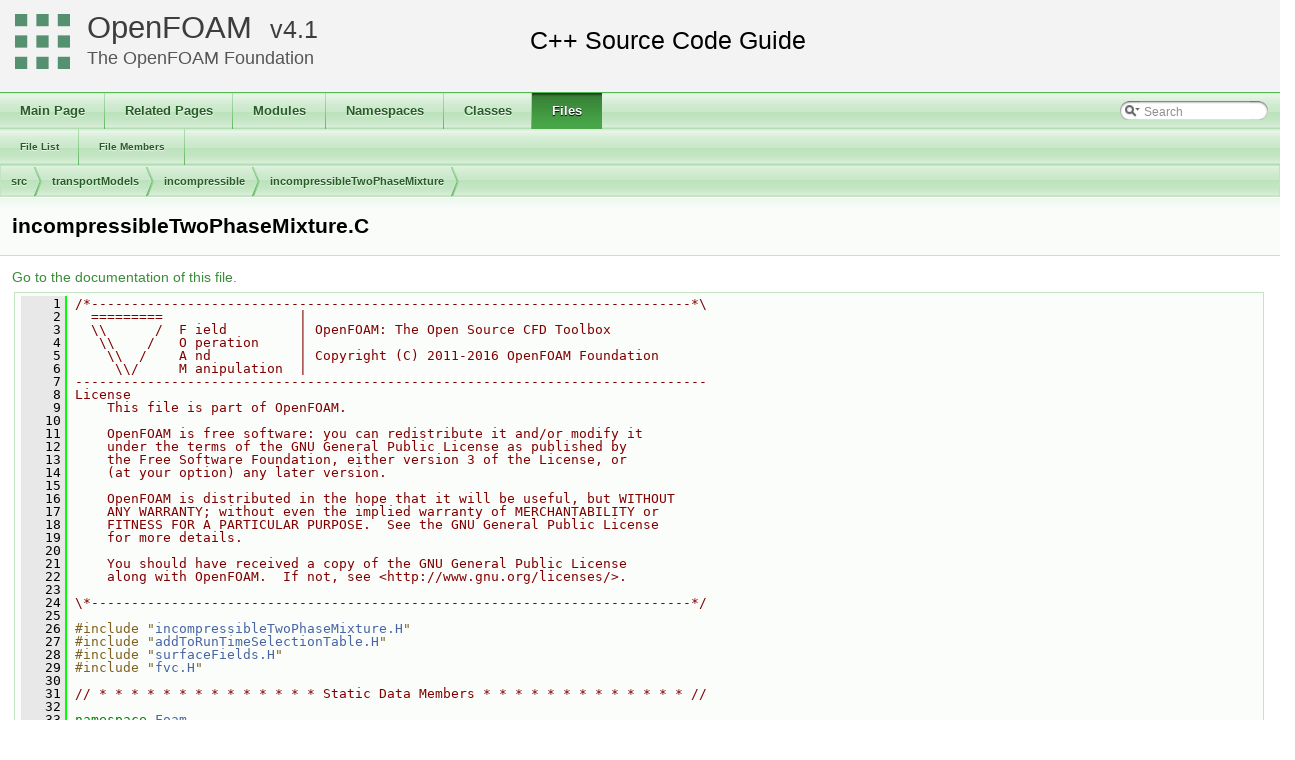

--- FILE ---
content_type: text/html
request_url: https://cpp.openfoam.org/v4/incompressibleTwoPhaseMixture_8C_source.html
body_size: 50334
content:
<!-- HTML header for doxygen 1.8.11-->
<!DOCTYPE html PUBLIC "-//W3C//DTD XHTML 1.0 Transitional//EN" "http://www.w3.org/TR/xhtml1/DTD/xhtml1-transitional.dtd">
<html xmlns="http://www.w3.org/1999/xhtml">
<head>
<meta http-equiv="Content-Type" content="text/xhtml;charset=UTF-8"/>
<meta http-equiv="X-UA-Compatible" content="IE=9"/>
<meta name="generator" content="Doxygen 1.8.11"/>
<title>OpenFOAM: src/transportModels/incompressible/incompressibleTwoPhaseMixture/incompressibleTwoPhaseMixture.C Source File</title>
<link href="tabs.css" rel="stylesheet" type="text/css"/>
<script type="text/javascript" src="jquery.js"></script>
<script type="text/javascript" src="dynsections.js"></script>
<link href="search/search.css" rel="stylesheet" type="text/css"/>
<script type="text/javascript" src="search/searchdata.js"></script>
<script type="text/javascript" src="search/search.js"></script>
<script type="text/javascript">
  $(document).ready(function() { init_search(); });
</script>
<link href="doxygen.css" rel="stylesheet" type="text/css" />
<link href="customdoxygen.css" rel="stylesheet" type="text/css"/>
</head>
<body>
<div id="top"><!-- do not remove this div, it is closed by doxygen! -->
<div id="titlearea">
<table cellspacing="0" cellpadding="0">
 <tbody>
 <tr style="height: 56px;">
  <td id="projectlogo"><img alt="Logo" src="CFDFoundation55x55.png"/></td>
  <td id="projectalign" style="padding-left: 0.5em;">
   <div id="projectname"><a href="http://openfoam.org">OpenFOAM</a>
   &#160;<span id="projectnumber"><a href="http://openfoam.org/version/4-0">4.1</a></span>
   </div>
   <div id="projectbrief"><a href="http://openfoam.org/dev">The OpenFOAM Foundation</a></div>
  </td>
 </tr>
 </tbody>
</table>
</div>
<!-- end header part -->
<!-- Generated by Doxygen 1.8.11 -->
<script type="text/javascript">
var searchBox = new SearchBox("searchBox", "search",false,'Search');
</script>
  <div id="navrow1" class="tabs">
    <ul class="tablist">
      <li><a href="index.html"><span>Main&#160;Page</span></a></li>
      <li><a href="pages.html"><span>Related&#160;Pages</span></a></li>
      <li><a href="modules.html"><span>Modules</span></a></li>
      <li><a href="namespaces.html"><span>Namespaces</span></a></li>
      <li><a href="annotated.html"><span>Classes</span></a></li>
      <li class="current"><a href="files.html"><span>Files</span></a></li>
      <li>
        <div id="MSearchBox" class="MSearchBoxInactive">
        <span class="left">
          <img id="MSearchSelect" src="search/mag_sel.png"
               onmouseover="return searchBox.OnSearchSelectShow()"
               onmouseout="return searchBox.OnSearchSelectHide()"
               alt=""/>
          <input type="text" id="MSearchField" value="Search" accesskey="S"
               onfocus="searchBox.OnSearchFieldFocus(true)" 
               onblur="searchBox.OnSearchFieldFocus(false)" 
               onkeyup="searchBox.OnSearchFieldChange(event)"/>
          </span><span class="right">
            <a id="MSearchClose" href="javascript:searchBox.CloseResultsWindow()"><img id="MSearchCloseImg" border="0" src="search/close.png" alt=""/></a>
          </span>
        </div>
      </li>
    </ul>
  </div>
  <div id="navrow2" class="tabs2">
    <ul class="tablist">
      <li><a href="files.html"><span>File&#160;List</span></a></li>
      <li><a href="globals.html"><span>File&#160;Members</span></a></li>
    </ul>
  </div>
<!-- window showing the filter options -->
<div id="MSearchSelectWindow"
     onmouseover="return searchBox.OnSearchSelectShow()"
     onmouseout="return searchBox.OnSearchSelectHide()"
     onkeydown="return searchBox.OnSearchSelectKey(event)">
</div>

<!-- iframe showing the search results (closed by default) -->
<div id="MSearchResultsWindow">
<iframe src="javascript:void(0)" frameborder="0" 
        name="MSearchResults" id="MSearchResults">
</iframe>
</div>

<div id="nav-path" class="navpath">
  <ul>
<li class="navelem"><a class="el" href="dir_68267d1309a1af8e8297ef4c3efbcdba.html">src</a></li><li class="navelem"><a class="el" href="dir_9415e59289a6feeb24164dafa70a594f.html">transportModels</a></li><li class="navelem"><a class="el" href="dir_ba81af78f54c1241449acf985c81e6d8.html">incompressible</a></li><li class="navelem"><a class="el" href="dir_7b850e59ff85632cd056b167bf6b51db.html">incompressibleTwoPhaseMixture</a></li>  </ul>
</div>
</div><!-- top -->
<div class="header">
  <div class="headertitle">
<div class="title">incompressibleTwoPhaseMixture.C</div>  </div>
</div><!--header-->
<div class="contents">
<a href="incompressibleTwoPhaseMixture_8C.html">Go to the documentation of this file.</a><div class="fragment"><div class="line"><a name="l00001"></a><span class="lineno">    1</span>&#160;<span class="comment">/*---------------------------------------------------------------------------*\</span></div><div class="line"><a name="l00002"></a><span class="lineno">    2</span>&#160;<span class="comment">  =========                 |</span></div><div class="line"><a name="l00003"></a><span class="lineno">    3</span>&#160;<span class="comment">  \\      /  F ield         | OpenFOAM: The Open Source CFD Toolbox</span></div><div class="line"><a name="l00004"></a><span class="lineno">    4</span>&#160;<span class="comment">   \\    /   O peration     |</span></div><div class="line"><a name="l00005"></a><span class="lineno">    5</span>&#160;<span class="comment">    \\  /    A nd           | Copyright (C) 2011-2016 OpenFOAM Foundation</span></div><div class="line"><a name="l00006"></a><span class="lineno">    6</span>&#160;<span class="comment">     \\/     M anipulation  |</span></div><div class="line"><a name="l00007"></a><span class="lineno">    7</span>&#160;<span class="comment">-------------------------------------------------------------------------------</span></div><div class="line"><a name="l00008"></a><span class="lineno">    8</span>&#160;<span class="comment">License</span></div><div class="line"><a name="l00009"></a><span class="lineno">    9</span>&#160;<span class="comment">    This file is part of OpenFOAM.</span></div><div class="line"><a name="l00010"></a><span class="lineno">   10</span>&#160;<span class="comment"></span></div><div class="line"><a name="l00011"></a><span class="lineno">   11</span>&#160;<span class="comment">    OpenFOAM is free software: you can redistribute it and/or modify it</span></div><div class="line"><a name="l00012"></a><span class="lineno">   12</span>&#160;<span class="comment">    under the terms of the GNU General Public License as published by</span></div><div class="line"><a name="l00013"></a><span class="lineno">   13</span>&#160;<span class="comment">    the Free Software Foundation, either version 3 of the License, or</span></div><div class="line"><a name="l00014"></a><span class="lineno">   14</span>&#160;<span class="comment">    (at your option) any later version.</span></div><div class="line"><a name="l00015"></a><span class="lineno">   15</span>&#160;<span class="comment"></span></div><div class="line"><a name="l00016"></a><span class="lineno">   16</span>&#160;<span class="comment">    OpenFOAM is distributed in the hope that it will be useful, but WITHOUT</span></div><div class="line"><a name="l00017"></a><span class="lineno">   17</span>&#160;<span class="comment">    ANY WARRANTY; without even the implied warranty of MERCHANTABILITY or</span></div><div class="line"><a name="l00018"></a><span class="lineno">   18</span>&#160;<span class="comment">    FITNESS FOR A PARTICULAR PURPOSE.  See the GNU General Public License</span></div><div class="line"><a name="l00019"></a><span class="lineno">   19</span>&#160;<span class="comment">    for more details.</span></div><div class="line"><a name="l00020"></a><span class="lineno">   20</span>&#160;<span class="comment"></span></div><div class="line"><a name="l00021"></a><span class="lineno">   21</span>&#160;<span class="comment">    You should have received a copy of the GNU General Public License</span></div><div class="line"><a name="l00022"></a><span class="lineno">   22</span>&#160;<span class="comment">    along with OpenFOAM.  If not, see &lt;http://www.gnu.org/licenses/&gt;.</span></div><div class="line"><a name="l00023"></a><span class="lineno">   23</span>&#160;<span class="comment"></span></div><div class="line"><a name="l00024"></a><span class="lineno">   24</span>&#160;<span class="comment">\*---------------------------------------------------------------------------*/</span></div><div class="line"><a name="l00025"></a><span class="lineno">   25</span>&#160;</div><div class="line"><a name="l00026"></a><span class="lineno">   26</span>&#160;<span class="preprocessor">#include &quot;<a class="code" href="incompressibleTwoPhaseMixture_8H.html">incompressibleTwoPhaseMixture.H</a>&quot;</span></div><div class="line"><a name="l00027"></a><span class="lineno">   27</span>&#160;<span class="preprocessor">#include &quot;<a class="code" href="addToRunTimeSelectionTable_8H.html">addToRunTimeSelectionTable.H</a>&quot;</span></div><div class="line"><a name="l00028"></a><span class="lineno">   28</span>&#160;<span class="preprocessor">#include &quot;<a class="code" href="surfaceFields_8H.html">surfaceFields.H</a>&quot;</span></div><div class="line"><a name="l00029"></a><span class="lineno">   29</span>&#160;<span class="preprocessor">#include &quot;<a class="code" href="fvc_8H.html">fvc.H</a>&quot;</span></div><div class="line"><a name="l00030"></a><span class="lineno">   30</span>&#160;</div><div class="line"><a name="l00031"></a><span class="lineno">   31</span>&#160;<span class="comment">// * * * * * * * * * * * * * * Static Data Members * * * * * * * * * * * * * //</span></div><div class="line"><a name="l00032"></a><span class="lineno">   32</span>&#160;</div><div class="line"><a name="l00033"></a><span class="lineno">   33</span>&#160;<span class="keyword">namespace </span><a class="code" href="namespaceFoam.html">Foam</a></div><div class="line"><a name="l00034"></a><span class="lineno">   34</span>&#160;{</div><div class="line"><a name="l00035"></a><span class="lineno">   35</span>&#160;    <a class="code" href="namespaceFoam.html#a9907f9d4272b10c75ac87c1679b77c24">defineTypeNameAndDebug</a>(incompressibleTwoPhaseMixture, 0);</div><div class="line"><a name="l00036"></a><span class="lineno">   36</span>&#160;}</div><div class="line"><a name="l00037"></a><span class="lineno">   37</span>&#160;</div><div class="line"><a name="l00038"></a><span class="lineno">   38</span>&#160;</div><div class="line"><a name="l00039"></a><span class="lineno">   39</span>&#160;<span class="comment">// * * * * * * * * * * * * Private Member Functions  * * * * * * * * * * * * //</span></div><div class="line"><a name="l00040"></a><span class="lineno">   40</span>&#160;</div><div class="line"><a name="l00041"></a><span class="lineno"><a class="line" href="classFoam_1_1incompressibleTwoPhaseMixture.html#aa160ce0e3607170a1a2f0d2c8f87a5da">   41</a></span>&#160;<span class="keywordtype">void</span> <a class="code" href="classFoam_1_1incompressibleTwoPhaseMixture.html#aa160ce0e3607170a1a2f0d2c8f87a5da">Foam::incompressibleTwoPhaseMixture::calcNu</a>()</div><div class="line"><a name="l00042"></a><span class="lineno">   42</span>&#160;{</div><div class="line"><a name="l00043"></a><span class="lineno">   43</span>&#160;    nuModel1_-&gt;correct();</div><div class="line"><a name="l00044"></a><span class="lineno">   44</span>&#160;    nuModel2_-&gt;correct();</div><div class="line"><a name="l00045"></a><span class="lineno">   45</span>&#160;</div><div class="line"><a name="l00046"></a><span class="lineno">   46</span>&#160;    <span class="keyword">const</span> <a class="code" href="classFoam_1_1GeometricField.html">volScalarField</a> limitedAlpha1</div><div class="line"><a name="l00047"></a><span class="lineno">   47</span>&#160;    (</div><div class="line"><a name="l00048"></a><span class="lineno">   48</span>&#160;        <span class="stringliteral">&quot;limitedAlpha1&quot;</span>,</div><div class="line"><a name="l00049"></a><span class="lineno">   49</span>&#160;        <a class="code" href="namespaceFoam.html#a253e112ad2d56d96230ff39ea7f442dc">min</a>(<a class="code" href="namespaceFoam.html#ac993e906cf2774ae77e666bc24e81733">max</a>(alpha1_, scalar(0)), scalar(1))</div><div class="line"><a name="l00050"></a><span class="lineno">   50</span>&#160;    );</div><div class="line"><a name="l00051"></a><span class="lineno">   51</span>&#160;</div><div class="line"><a name="l00052"></a><span class="lineno">   52</span>&#160;    <span class="comment">// Average kinematic viscosity calculated from dynamic viscosity</span></div><div class="line"><a name="l00053"></a><span class="lineno">   53</span>&#160;    nu_ = <a class="code" href="namespaceFoam_1_1constant_1_1physicoChemical.html#a8d2432cc748eee3d28d002a6fbefcd1d">mu</a>()/(limitedAlpha1*rho1_ + (scalar(1) - limitedAlpha1)*rho2_);</div><div class="line"><a name="l00054"></a><span class="lineno">   54</span>&#160;}</div><div class="line"><a name="l00055"></a><span class="lineno">   55</span>&#160;</div><div class="line"><a name="l00056"></a><span class="lineno">   56</span>&#160;</div><div class="line"><a name="l00057"></a><span class="lineno">   57</span>&#160;<span class="comment">// * * * * * * * * * * * * * * * * Constructors  * * * * * * * * * * * * * * //</span></div><div class="line"><a name="l00058"></a><span class="lineno">   58</span>&#160;</div><div class="line"><a name="l00059"></a><span class="lineno">   59</span>&#160;<a class="code" href="classFoam_1_1incompressibleTwoPhaseMixture.html#ae4dbd9c598f7ca76ffef564db11829fa">Foam::incompressibleTwoPhaseMixture::incompressibleTwoPhaseMixture</a></div><div class="line"><a name="l00060"></a><span class="lineno"><a class="line" href="classFoam_1_1incompressibleTwoPhaseMixture.html#ae4dbd9c598f7ca76ffef564db11829fa">   60</a></span>&#160;(</div><div class="line"><a name="l00061"></a><span class="lineno">   61</span>&#160;    <span class="keyword">const</span> <a class="code" href="classFoam_1_1GeometricField.html">volVectorField</a>&amp; U,</div><div class="line"><a name="l00062"></a><span class="lineno">   62</span>&#160;    <span class="keyword">const</span> <a class="code" href="classFoam_1_1GeometricField.html">surfaceScalarField</a>&amp; phi</div><div class="line"><a name="l00063"></a><span class="lineno">   63</span>&#160;)</div><div class="line"><a name="l00064"></a><span class="lineno">   64</span>&#160;:</div><div class="line"><a name="l00065"></a><span class="lineno">   65</span>&#160;    <a class="code" href="classFoam_1_1IOdictionary.html">IOdictionary</a></div><div class="line"><a name="l00066"></a><span class="lineno">   66</span>&#160;    (</div><div class="line"><a name="l00067"></a><span class="lineno">   67</span>&#160;        <a class="code" href="classFoam_1_1IOobject.html">IOobject</a></div><div class="line"><a name="l00068"></a><span class="lineno">   68</span>&#160;        (</div><div class="line"><a name="l00069"></a><span class="lineno">   69</span>&#160;            <span class="stringliteral">&quot;transportProperties&quot;</span>,</div><div class="line"><a name="l00070"></a><span class="lineno">   70</span>&#160;            U.<a class="code" href="classFoam_1_1IOobject.html#ab5a56b597db315d880e81c09a4341244">time</a>().<a class="code" href="classFoam_1_1TimePaths.html#a5aa65a27a46ca75d80f0821d80606c04">constant</a>(),</div><div class="line"><a name="l00071"></a><span class="lineno">   71</span>&#160;            U.<a class="code" href="classFoam_1_1IOobject.html#adf469b34fcd0250cef43ac4ce3f153ab">db</a>(),</div><div class="line"><a name="l00072"></a><span class="lineno">   72</span>&#160;            <a class="code" href="classFoam_1_1IOobject.html#a20b9ac27bfc4eb7f88f7ae5771de6bf0a6be8dd810194d4022a4faec0a869d418">IOobject::MUST_READ_IF_MODIFIED</a>,</div><div class="line"><a name="l00073"></a><span class="lineno">   73</span>&#160;            <a class="code" href="classFoam_1_1IOobject.html#ade8fe914e1b32f96447fe9b2f8bbfc51a49d7e3f5888432d6048abf6cab3988d4">IOobject::NO_WRITE</a></div><div class="line"><a name="l00074"></a><span class="lineno">   74</span>&#160;        )</div><div class="line"><a name="l00075"></a><span class="lineno">   75</span>&#160;    ),</div><div class="line"><a name="l00076"></a><span class="lineno">   76</span>&#160;    <a class="code" href="classFoam_1_1twoPhaseMixture.html">twoPhaseMixture</a>(U.<a class="code" href="classFoam_1_1DimensionedField.html#abdefa6904b53f35c49185ee1cb3d1800">mesh</a>(), *<span class="keyword">this</span>),</div><div class="line"><a name="l00077"></a><span class="lineno">   77</span>&#160;</div><div class="line"><a name="l00078"></a><span class="lineno">   78</span>&#160;    nuModel1_</div><div class="line"><a name="l00079"></a><span class="lineno">   79</span>&#160;    (</div><div class="line"><a name="l00080"></a><span class="lineno">   80</span>&#160;        <a class="code" href="classFoam_1_1viscosityModel.html#ad88fdc21ec76563007b75e36eecd9a47">viscosityModel::New</a></div><div class="line"><a name="l00081"></a><span class="lineno">   81</span>&#160;        (</div><div class="line"><a name="l00082"></a><span class="lineno">   82</span>&#160;            <span class="stringliteral">&quot;nu1&quot;</span>,</div><div class="line"><a name="l00083"></a><span class="lineno">   83</span>&#160;            subDict(phase1Name_),</div><div class="line"><a name="l00084"></a><span class="lineno">   84</span>&#160;            U,</div><div class="line"><a name="l00085"></a><span class="lineno">   85</span>&#160;            phi</div><div class="line"><a name="l00086"></a><span class="lineno">   86</span>&#160;        )</div><div class="line"><a name="l00087"></a><span class="lineno">   87</span>&#160;    ),</div><div class="line"><a name="l00088"></a><span class="lineno">   88</span>&#160;    nuModel2_</div><div class="line"><a name="l00089"></a><span class="lineno">   89</span>&#160;    (</div><div class="line"><a name="l00090"></a><span class="lineno">   90</span>&#160;        <a class="code" href="classFoam_1_1viscosityModel.html#ad88fdc21ec76563007b75e36eecd9a47">viscosityModel::New</a></div><div class="line"><a name="l00091"></a><span class="lineno">   91</span>&#160;        (</div><div class="line"><a name="l00092"></a><span class="lineno">   92</span>&#160;            <span class="stringliteral">&quot;nu2&quot;</span>,</div><div class="line"><a name="l00093"></a><span class="lineno">   93</span>&#160;            subDict(phase2Name_),</div><div class="line"><a name="l00094"></a><span class="lineno">   94</span>&#160;            U,</div><div class="line"><a name="l00095"></a><span class="lineno">   95</span>&#160;            phi</div><div class="line"><a name="l00096"></a><span class="lineno">   96</span>&#160;        )</div><div class="line"><a name="l00097"></a><span class="lineno">   97</span>&#160;    ),</div><div class="line"><a name="l00098"></a><span class="lineno">   98</span>&#160;</div><div class="line"><a name="l00099"></a><span class="lineno">   99</span>&#160;    rho1_(<span class="stringliteral">&quot;rho&quot;</span>, <a class="code" href="namespaceFoam.html#adcb0103ec5c28a01ca3d8fffc9847651">dimDensity</a>, nuModel1_-&gt;viscosityProperties()),</div><div class="line"><a name="l00100"></a><span class="lineno">  100</span>&#160;    rho2_(<span class="stringliteral">&quot;rho&quot;</span>, <a class="code" href="namespaceFoam.html#adcb0103ec5c28a01ca3d8fffc9847651">dimDensity</a>, nuModel2_-&gt;viscosityProperties()),</div><div class="line"><a name="l00101"></a><span class="lineno">  101</span>&#160;</div><div class="line"><a name="l00102"></a><span class="lineno">  102</span>&#160;    U_(U),</div><div class="line"><a name="l00103"></a><span class="lineno">  103</span>&#160;    phi_(phi),</div><div class="line"><a name="l00104"></a><span class="lineno">  104</span>&#160;</div><div class="line"><a name="l00105"></a><span class="lineno">  105</span>&#160;    nu_</div><div class="line"><a name="l00106"></a><span class="lineno">  106</span>&#160;    (</div><div class="line"><a name="l00107"></a><span class="lineno">  107</span>&#160;        <a class="code" href="classFoam_1_1IOobject.html">IOobject</a></div><div class="line"><a name="l00108"></a><span class="lineno">  108</span>&#160;        (</div><div class="line"><a name="l00109"></a><span class="lineno">  109</span>&#160;            <span class="stringliteral">&quot;nu&quot;</span>,</div><div class="line"><a name="l00110"></a><span class="lineno">  110</span>&#160;            U_.time().timeName(),</div><div class="line"><a name="l00111"></a><span class="lineno">  111</span>&#160;            U_.db()</div><div class="line"><a name="l00112"></a><span class="lineno">  112</span>&#160;        ),</div><div class="line"><a name="l00113"></a><span class="lineno">  113</span>&#160;        U_.mesh(),</div><div class="line"><a name="l00114"></a><span class="lineno">  114</span>&#160;        <a class="code" href="namespaceFoam.html#a072b5cdfc288c7565684d29740185304">dimensionedScalar</a>(<span class="stringliteral">&quot;nu&quot;</span>, <a class="code" href="namespaceFoam.html#a03a39b1b594ce43f885c6f6e0edd75e3">dimViscosity</a>, 0),</div><div class="line"><a name="l00115"></a><span class="lineno">  115</span>&#160;        calculatedFvPatchScalarField::typeName</div><div class="line"><a name="l00116"></a><span class="lineno">  116</span>&#160;    )</div><div class="line"><a name="l00117"></a><span class="lineno">  117</span>&#160;{</div><div class="line"><a name="l00118"></a><span class="lineno">  118</span>&#160;    calcNu();</div><div class="line"><a name="l00119"></a><span class="lineno">  119</span>&#160;}</div><div class="line"><a name="l00120"></a><span class="lineno">  120</span>&#160;</div><div class="line"><a name="l00121"></a><span class="lineno">  121</span>&#160;</div><div class="line"><a name="l00122"></a><span class="lineno">  122</span>&#160;<span class="comment">// * * * * * * * * * * * * * * Member Functions  * * * * * * * * * * * * * * //</span></div><div class="line"><a name="l00123"></a><span class="lineno">  123</span>&#160;</div><div class="line"><a name="l00124"></a><span class="lineno">  124</span>&#160;<a class="code" href="classFoam_1_1tmp.html">Foam::tmp&lt;Foam::volScalarField&gt;</a></div><div class="line"><a name="l00125"></a><span class="lineno"><a class="line" href="classFoam_1_1incompressibleTwoPhaseMixture.html#ade8fb1431336c11c1314fc324691128f">  125</a></span>&#160;<a class="code" href="classFoam_1_1incompressibleTwoPhaseMixture.html#ade8fb1431336c11c1314fc324691128f">Foam::incompressibleTwoPhaseMixture::mu</a>()<span class="keyword"> const</span></div><div class="line"><a name="l00126"></a><span class="lineno">  126</span>&#160;<span class="keyword"></span>{</div><div class="line"><a name="l00127"></a><span class="lineno">  127</span>&#160;    <span class="keyword">const</span> <a class="code" href="classFoam_1_1GeometricField.html">volScalarField</a> limitedAlpha1</div><div class="line"><a name="l00128"></a><span class="lineno">  128</span>&#160;    (</div><div class="line"><a name="l00129"></a><span class="lineno">  129</span>&#160;        <a class="code" href="namespaceFoam.html#a253e112ad2d56d96230ff39ea7f442dc">min</a>(<a class="code" href="namespaceFoam.html#ac993e906cf2774ae77e666bc24e81733">max</a>(alpha1_, scalar(0)), scalar(1))</div><div class="line"><a name="l00130"></a><span class="lineno">  130</span>&#160;    );</div><div class="line"><a name="l00131"></a><span class="lineno">  131</span>&#160;</div><div class="line"><a name="l00132"></a><span class="lineno">  132</span>&#160;    <span class="keywordflow">return</span> <a class="code" href="classFoam_1_1tmp.html">tmp&lt;volScalarField&gt;</a></div><div class="line"><a name="l00133"></a><span class="lineno">  133</span>&#160;    (</div><div class="line"><a name="l00134"></a><span class="lineno">  134</span>&#160;        <span class="keyword">new</span> <a class="code" href="namespaceFoam.html#a36d195c257b66c83b3ca1069e5ec8d15">volScalarField</a></div><div class="line"><a name="l00135"></a><span class="lineno">  135</span>&#160;        (</div><div class="line"><a name="l00136"></a><span class="lineno">  136</span>&#160;            <span class="stringliteral">&quot;mu&quot;</span>,</div><div class="line"><a name="l00137"></a><span class="lineno">  137</span>&#160;            limitedAlpha1*rho1_*nuModel1_-&gt;nu()</div><div class="line"><a name="l00138"></a><span class="lineno">  138</span>&#160;          + (scalar(1) - limitedAlpha1)*rho2_*nuModel2_-&gt;nu()</div><div class="line"><a name="l00139"></a><span class="lineno">  139</span>&#160;        )</div><div class="line"><a name="l00140"></a><span class="lineno">  140</span>&#160;    );</div><div class="line"><a name="l00141"></a><span class="lineno">  141</span>&#160;}</div><div class="line"><a name="l00142"></a><span class="lineno">  142</span>&#160;</div><div class="line"><a name="l00143"></a><span class="lineno">  143</span>&#160;</div><div class="line"><a name="l00144"></a><span class="lineno">  144</span>&#160;<a class="code" href="classFoam_1_1tmp.html">Foam::tmp&lt;Foam::surfaceScalarField&gt;</a></div><div class="line"><a name="l00145"></a><span class="lineno"><a class="line" href="classFoam_1_1incompressibleTwoPhaseMixture.html#a7e67568163a24c83bd7e9dbd8c16ae3e">  145</a></span>&#160;<a class="code" href="classFoam_1_1incompressibleTwoPhaseMixture.html#a7e67568163a24c83bd7e9dbd8c16ae3e">Foam::incompressibleTwoPhaseMixture::muf</a>()<span class="keyword"> const</span></div><div class="line"><a name="l00146"></a><span class="lineno">  146</span>&#160;<span class="keyword"></span>{</div><div class="line"><a name="l00147"></a><span class="lineno">  147</span>&#160;    <span class="keyword">const</span> <a class="code" href="classFoam_1_1GeometricField.html">surfaceScalarField</a> alpha1f</div><div class="line"><a name="l00148"></a><span class="lineno">  148</span>&#160;    (</div><div class="line"><a name="l00149"></a><span class="lineno">  149</span>&#160;        <a class="code" href="namespaceFoam.html#a253e112ad2d56d96230ff39ea7f442dc">min</a>(<a class="code" href="namespaceFoam.html#ac993e906cf2774ae77e666bc24e81733">max</a>(<a class="code" href="namespaceFoam_1_1fvc.html#a768cc91e806b7278729a11134de57ecf">fvc::interpolate</a>(alpha1_), scalar(0)), scalar(1))</div><div class="line"><a name="l00150"></a><span class="lineno">  150</span>&#160;    );</div><div class="line"><a name="l00151"></a><span class="lineno">  151</span>&#160;</div><div class="line"><a name="l00152"></a><span class="lineno">  152</span>&#160;    <span class="keywordflow">return</span> <a class="code" href="classFoam_1_1tmp.html">tmp&lt;surfaceScalarField&gt;</a></div><div class="line"><a name="l00153"></a><span class="lineno">  153</span>&#160;    (</div><div class="line"><a name="l00154"></a><span class="lineno">  154</span>&#160;        <span class="keyword">new</span> <a class="code" href="namespaceFoam.html#a625a5be4b29d27fa4e5d9e36ba649307">surfaceScalarField</a></div><div class="line"><a name="l00155"></a><span class="lineno">  155</span>&#160;        (</div><div class="line"><a name="l00156"></a><span class="lineno">  156</span>&#160;            <span class="stringliteral">&quot;muf&quot;</span>,</div><div class="line"><a name="l00157"></a><span class="lineno">  157</span>&#160;            alpha1f*rho1_*<a class="code" href="namespaceFoam_1_1fvc.html#a768cc91e806b7278729a11134de57ecf">fvc::interpolate</a>(nuModel1_-&gt;nu())</div><div class="line"><a name="l00158"></a><span class="lineno">  158</span>&#160;          + (scalar(1) - alpha1f)*rho2_*<a class="code" href="namespaceFoam_1_1fvc.html#a768cc91e806b7278729a11134de57ecf">fvc::interpolate</a>(nuModel2_-&gt;nu())</div><div class="line"><a name="l00159"></a><span class="lineno">  159</span>&#160;        )</div><div class="line"><a name="l00160"></a><span class="lineno">  160</span>&#160;    );</div><div class="line"><a name="l00161"></a><span class="lineno">  161</span>&#160;}</div><div class="line"><a name="l00162"></a><span class="lineno">  162</span>&#160;</div><div class="line"><a name="l00163"></a><span class="lineno">  163</span>&#160;</div><div class="line"><a name="l00164"></a><span class="lineno">  164</span>&#160;<a class="code" href="classFoam_1_1tmp.html">Foam::tmp&lt;Foam::surfaceScalarField&gt;</a></div><div class="line"><a name="l00165"></a><span class="lineno"><a class="line" href="classFoam_1_1incompressibleTwoPhaseMixture.html#ac7fc38c5e70d7da8fa868fc8a6bca5d7">  165</a></span>&#160;<a class="code" href="classFoam_1_1incompressibleTwoPhaseMixture.html#ac7fc38c5e70d7da8fa868fc8a6bca5d7">Foam::incompressibleTwoPhaseMixture::nuf</a>()<span class="keyword"> const</span></div><div class="line"><a name="l00166"></a><span class="lineno">  166</span>&#160;<span class="keyword"></span>{</div><div class="line"><a name="l00167"></a><span class="lineno">  167</span>&#160;    <span class="keyword">const</span> <a class="code" href="classFoam_1_1GeometricField.html">surfaceScalarField</a> alpha1f</div><div class="line"><a name="l00168"></a><span class="lineno">  168</span>&#160;    (</div><div class="line"><a name="l00169"></a><span class="lineno">  169</span>&#160;        <a class="code" href="namespaceFoam.html#a253e112ad2d56d96230ff39ea7f442dc">min</a>(<a class="code" href="namespaceFoam.html#ac993e906cf2774ae77e666bc24e81733">max</a>(<a class="code" href="namespaceFoam_1_1fvc.html#a768cc91e806b7278729a11134de57ecf">fvc::interpolate</a>(alpha1_), scalar(0)), scalar(1))</div><div class="line"><a name="l00170"></a><span class="lineno">  170</span>&#160;    );</div><div class="line"><a name="l00171"></a><span class="lineno">  171</span>&#160;</div><div class="line"><a name="l00172"></a><span class="lineno">  172</span>&#160;    <span class="keywordflow">return</span> <a class="code" href="classFoam_1_1tmp.html">tmp&lt;surfaceScalarField&gt;</a></div><div class="line"><a name="l00173"></a><span class="lineno">  173</span>&#160;    (</div><div class="line"><a name="l00174"></a><span class="lineno">  174</span>&#160;        <span class="keyword">new</span> <a class="code" href="namespaceFoam.html#a625a5be4b29d27fa4e5d9e36ba649307">surfaceScalarField</a></div><div class="line"><a name="l00175"></a><span class="lineno">  175</span>&#160;        (</div><div class="line"><a name="l00176"></a><span class="lineno">  176</span>&#160;            <span class="stringliteral">&quot;nuf&quot;</span>,</div><div class="line"><a name="l00177"></a><span class="lineno">  177</span>&#160;            (</div><div class="line"><a name="l00178"></a><span class="lineno">  178</span>&#160;                alpha1f*rho1_*<a class="code" href="namespaceFoam_1_1fvc.html#a768cc91e806b7278729a11134de57ecf">fvc::interpolate</a>(nuModel1_-&gt;nu())</div><div class="line"><a name="l00179"></a><span class="lineno">  179</span>&#160;              + (scalar(1) - alpha1f)*rho2_*<a class="code" href="namespaceFoam_1_1fvc.html#a768cc91e806b7278729a11134de57ecf">fvc::interpolate</a>(nuModel2_-&gt;nu())</div><div class="line"><a name="l00180"></a><span class="lineno">  180</span>&#160;            )/(alpha1f*rho1_ + (scalar(1) - alpha1f)*rho2_)</div><div class="line"><a name="l00181"></a><span class="lineno">  181</span>&#160;        )</div><div class="line"><a name="l00182"></a><span class="lineno">  182</span>&#160;    );</div><div class="line"><a name="l00183"></a><span class="lineno">  183</span>&#160;}</div><div class="line"><a name="l00184"></a><span class="lineno">  184</span>&#160;</div><div class="line"><a name="l00185"></a><span class="lineno">  185</span>&#160;</div><div class="line"><a name="l00186"></a><span class="lineno"><a class="line" href="classFoam_1_1incompressibleTwoPhaseMixture.html#af816873151ddb0126e98bb2f914d8ed5">  186</a></span>&#160;<span class="keywordtype">bool</span> <a class="code" href="classFoam_1_1incompressibleTwoPhaseMixture.html#af816873151ddb0126e98bb2f914d8ed5">Foam::incompressibleTwoPhaseMixture::read</a>()</div><div class="line"><a name="l00187"></a><span class="lineno">  187</span>&#160;{</div><div class="line"><a name="l00188"></a><span class="lineno">  188</span>&#160;    <span class="keywordflow">if</span> (<a class="code" href="classFoam_1_1regIOobject.html#af816873151ddb0126e98bb2f914d8ed5">regIOobject::read</a>())</div><div class="line"><a name="l00189"></a><span class="lineno">  189</span>&#160;    {</div><div class="line"><a name="l00190"></a><span class="lineno">  190</span>&#160;        <span class="keywordflow">if</span></div><div class="line"><a name="l00191"></a><span class="lineno">  191</span>&#160;        (</div><div class="line"><a name="l00192"></a><span class="lineno">  192</span>&#160;            nuModel1_().<a class="code" href="namespaceFoam.html#a18efc6d016047ec7c6d5150d913d8c34">read</a></div><div class="line"><a name="l00193"></a><span class="lineno">  193</span>&#160;            (</div><div class="line"><a name="l00194"></a><span class="lineno">  194</span>&#160;                subDict(phase1Name_ == <span class="stringliteral">&quot;1&quot;</span> ? <span class="stringliteral">&quot;phase1&quot;</span>: phase1Name_)</div><div class="line"><a name="l00195"></a><span class="lineno">  195</span>&#160;            )</div><div class="line"><a name="l00196"></a><span class="lineno">  196</span>&#160;         &amp;&amp; nuModel2_().<a class="code" href="namespaceFoam.html#a18efc6d016047ec7c6d5150d913d8c34">read</a></div><div class="line"><a name="l00197"></a><span class="lineno">  197</span>&#160;            (</div><div class="line"><a name="l00198"></a><span class="lineno">  198</span>&#160;                subDict(phase2Name_ == <span class="stringliteral">&quot;2&quot;</span> ? <span class="stringliteral">&quot;phase2&quot;</span>: phase2Name_)</div><div class="line"><a name="l00199"></a><span class="lineno">  199</span>&#160;            )</div><div class="line"><a name="l00200"></a><span class="lineno">  200</span>&#160;        )</div><div class="line"><a name="l00201"></a><span class="lineno">  201</span>&#160;        {</div><div class="line"><a name="l00202"></a><span class="lineno">  202</span>&#160;            nuModel1_-&gt;viscosityProperties().lookup(<span class="stringliteral">&quot;rho&quot;</span>) &gt;&gt; rho1_;</div><div class="line"><a name="l00203"></a><span class="lineno">  203</span>&#160;            nuModel2_-&gt;viscosityProperties().lookup(<span class="stringliteral">&quot;rho&quot;</span>) &gt;&gt; rho2_;</div><div class="line"><a name="l00204"></a><span class="lineno">  204</span>&#160;</div><div class="line"><a name="l00205"></a><span class="lineno">  205</span>&#160;            <span class="keywordflow">return</span> <span class="keyword">true</span>;</div><div class="line"><a name="l00206"></a><span class="lineno">  206</span>&#160;        }</div><div class="line"><a name="l00207"></a><span class="lineno">  207</span>&#160;        <span class="keywordflow">else</span></div><div class="line"><a name="l00208"></a><span class="lineno">  208</span>&#160;        {</div><div class="line"><a name="l00209"></a><span class="lineno">  209</span>&#160;            <span class="keywordflow">return</span> <span class="keyword">false</span>;</div><div class="line"><a name="l00210"></a><span class="lineno">  210</span>&#160;        }</div><div class="line"><a name="l00211"></a><span class="lineno">  211</span>&#160;    }</div><div class="line"><a name="l00212"></a><span class="lineno">  212</span>&#160;    <span class="keywordflow">else</span></div><div class="line"><a name="l00213"></a><span class="lineno">  213</span>&#160;    {</div><div class="line"><a name="l00214"></a><span class="lineno">  214</span>&#160;        <span class="keywordflow">return</span> <span class="keyword">false</span>;</div><div class="line"><a name="l00215"></a><span class="lineno">  215</span>&#160;    }</div><div class="line"><a name="l00216"></a><span class="lineno">  216</span>&#160;}</div><div class="line"><a name="l00217"></a><span class="lineno">  217</span>&#160;</div><div class="line"><a name="l00218"></a><span class="lineno">  218</span>&#160;</div><div class="line"><a name="l00219"></a><span class="lineno">  219</span>&#160;<span class="comment">// ************************************************************************* //</span></div><div class="ttc" id="surfaceFields_8H_html"><div class="ttname"><a href="surfaceFields_8H.html">surfaceFields.H</a></div><div class="ttdoc">Foam::surfaceFields. </div></div>
<div class="ttc" id="classFoam_1_1incompressibleTwoPhaseMixture_html_ade8fb1431336c11c1314fc324691128f"><div class="ttname"><a href="classFoam_1_1incompressibleTwoPhaseMixture.html#ade8fb1431336c11c1314fc324691128f">Foam::incompressibleTwoPhaseMixture::mu</a></div><div class="ttdeci">tmp&lt; volScalarField &gt; mu() const </div><div class="ttdoc">Return the dynamic laminar viscosity. </div><div class="ttdef"><b>Definition:</b> <a href="incompressibleTwoPhaseMixture_8C_source.html#l00125">incompressibleTwoPhaseMixture.C:125</a></div></div>
<div class="ttc" id="incompressibleTwoPhaseMixture_8H_html"><div class="ttname"><a href="incompressibleTwoPhaseMixture_8H.html">incompressibleTwoPhaseMixture.H</a></div></div>
<div class="ttc" id="classFoam_1_1IOobject_html_adf469b34fcd0250cef43ac4ce3f153ab"><div class="ttname"><a href="classFoam_1_1IOobject.html#adf469b34fcd0250cef43ac4ce3f153ab">Foam::IOobject::db</a></div><div class="ttdeci">const objectRegistry &amp; db() const </div><div class="ttdoc">Return the local objectRegistry. </div><div class="ttdef"><b>Definition:</b> <a href="IOobject_8C_source.html#l00221">IOobject.C:221</a></div></div>
<div class="ttc" id="classFoam_1_1regIOobject_html_af816873151ddb0126e98bb2f914d8ed5"><div class="ttname"><a href="classFoam_1_1regIOobject.html#af816873151ddb0126e98bb2f914d8ed5">Foam::regIOobject::read</a></div><div class="ttdeci">virtual bool read()</div><div class="ttdoc">Read object. </div><div class="ttdef"><b>Definition:</b> <a href="regIOobjectRead_8C_source.html#l00170">regIOobjectRead.C:170</a></div></div>
<div class="ttc" id="namespaceFoam_html_ac993e906cf2774ae77e666bc24e81733"><div class="ttname"><a href="namespaceFoam.html#ac993e906cf2774ae77e666bc24e81733">Foam::max</a></div><div class="ttdeci">dimensioned&lt; Type &gt; max(const dimensioned&lt; Type &gt; &amp;, const dimensioned&lt; Type &gt; &amp;)</div></div>
<div class="ttc" id="classFoam_1_1incompressibleTwoPhaseMixture_html_ae4dbd9c598f7ca76ffef564db11829fa"><div class="ttname"><a href="classFoam_1_1incompressibleTwoPhaseMixture.html#ae4dbd9c598f7ca76ffef564db11829fa">Foam::incompressibleTwoPhaseMixture::incompressibleTwoPhaseMixture</a></div><div class="ttdeci">incompressibleTwoPhaseMixture(const volVectorField &amp;U, const surfaceScalarField &amp;phi)</div><div class="ttdoc">Construct from components. </div><div class="ttdef"><b>Definition:</b> <a href="incompressibleTwoPhaseMixture_8C_source.html#l00060">incompressibleTwoPhaseMixture.C:60</a></div></div>
<div class="ttc" id="namespaceFoam_html_a03a39b1b594ce43f885c6f6e0edd75e3"><div class="ttname"><a href="namespaceFoam.html#a03a39b1b594ce43f885c6f6e0edd75e3">Foam::dimViscosity</a></div><div class="ttdeci">const dimensionSet dimViscosity</div></div>
<div class="ttc" id="classFoam_1_1IOobject_html_ade8fe914e1b32f96447fe9b2f8bbfc51a49d7e3f5888432d6048abf6cab3988d4"><div class="ttname"><a href="classFoam_1_1IOobject.html#ade8fe914e1b32f96447fe9b2f8bbfc51a49d7e3f5888432d6048abf6cab3988d4">Foam::IOobject::NO_WRITE</a></div><div class="ttdef"><b>Definition:</b> <a href="IOobject_8H_source.html#l00118">IOobject.H:118</a></div></div>
<div class="ttc" id="classFoam_1_1GeometricField_html"><div class="ttname"><a href="classFoam_1_1GeometricField.html">Foam::GeometricField&lt; scalar, fvPatchField, volMesh &gt;</a></div></div>
<div class="ttc" id="classFoam_1_1IOobject_html_a20b9ac27bfc4eb7f88f7ae5771de6bf0a6be8dd810194d4022a4faec0a869d418"><div class="ttname"><a href="classFoam_1_1IOobject.html#a20b9ac27bfc4eb7f88f7ae5771de6bf0a6be8dd810194d4022a4faec0a869d418">Foam::IOobject::MUST_READ_IF_MODIFIED</a></div><div class="ttdef"><b>Definition:</b> <a href="IOobject_8H_source.html#l00109">IOobject.H:109</a></div></div>
<div class="ttc" id="addToRunTimeSelectionTable_8H_html"><div class="ttname"><a href="addToRunTimeSelectionTable_8H.html">addToRunTimeSelectionTable.H</a></div><div class="ttdoc">Macros for easy insertion into run-time selection tables. </div></div>
<div class="ttc" id="classFoam_1_1IOdictionary_html"><div class="ttname"><a href="classFoam_1_1IOdictionary.html">Foam::IOdictionary</a></div><div class="ttdoc">IOdictionary is derived from dictionary and IOobject to give the dictionary automatic IO functionalit...</div><div class="ttdef"><b>Definition:</b> <a href="IOdictionary_8H_source.html#l00053">IOdictionary.H:53</a></div></div>
<div class="ttc" id="namespaceFoam_html_a36d195c257b66c83b3ca1069e5ec8d15"><div class="ttname"><a href="namespaceFoam.html#a36d195c257b66c83b3ca1069e5ec8d15">Foam::volScalarField</a></div><div class="ttdeci">GeometricField&lt; scalar, fvPatchField, volMesh &gt; volScalarField</div><div class="ttdef"><b>Definition:</b> <a href="volFieldsFwd_8H_source.html#l00052">volFieldsFwd.H:52</a></div></div>
<div class="ttc" id="namespaceFoam_html_a18efc6d016047ec7c6d5150d913d8c34"><div class="ttname"><a href="namespaceFoam.html#a18efc6d016047ec7c6d5150d913d8c34">Foam::read</a></div><div class="ttdeci">bool read(const char *, int32_t &amp;)</div><div class="ttdef"><b>Definition:</b> <a href="int32IO_8C_source.html#l00085">int32IO.C:85</a></div></div>
<div class="ttc" id="classFoam_1_1incompressibleTwoPhaseMixture_html_ac7fc38c5e70d7da8fa868fc8a6bca5d7"><div class="ttname"><a href="classFoam_1_1incompressibleTwoPhaseMixture.html#ac7fc38c5e70d7da8fa868fc8a6bca5d7">Foam::incompressibleTwoPhaseMixture::nuf</a></div><div class="ttdeci">tmp&lt; surfaceScalarField &gt; nuf() const </div><div class="ttdoc">Return the face-interpolated kinematic laminar viscosity. </div><div class="ttdef"><b>Definition:</b> <a href="incompressibleTwoPhaseMixture_8C_source.html#l00165">incompressibleTwoPhaseMixture.C:165</a></div></div>
<div class="ttc" id="classFoam_1_1IOobject_html_ab5a56b597db315d880e81c09a4341244"><div class="ttname"><a href="classFoam_1_1IOobject.html#ab5a56b597db315d880e81c09a4341244">Foam::IOobject::time</a></div><div class="ttdeci">const Time &amp; time() const </div><div class="ttdoc">Return time. </div><div class="ttdef"><b>Definition:</b> <a href="IOobject_8C_source.html#l00227">IOobject.C:227</a></div></div>
<div class="ttc" id="classFoam_1_1incompressibleTwoPhaseMixture_html_a7e67568163a24c83bd7e9dbd8c16ae3e"><div class="ttname"><a href="classFoam_1_1incompressibleTwoPhaseMixture.html#a7e67568163a24c83bd7e9dbd8c16ae3e">Foam::incompressibleTwoPhaseMixture::muf</a></div><div class="ttdeci">tmp&lt; surfaceScalarField &gt; muf() const </div><div class="ttdoc">Return the face-interpolated dynamic laminar viscosity. </div><div class="ttdef"><b>Definition:</b> <a href="incompressibleTwoPhaseMixture_8C_source.html#l00145">incompressibleTwoPhaseMixture.C:145</a></div></div>
<div class="ttc" id="classFoam_1_1TimePaths_html_a5aa65a27a46ca75d80f0821d80606c04"><div class="ttname"><a href="classFoam_1_1TimePaths.html#a5aa65a27a46ca75d80f0821d80606c04">Foam::TimePaths::constant</a></div><div class="ttdeci">const word &amp; constant() const </div><div class="ttdoc">Return constant name. </div><div class="ttdef"><b>Definition:</b> <a href="TimePaths_8H_source.html#l00124">TimePaths.H:124</a></div></div>
<div class="ttc" id="namespaceFoam_html_a9907f9d4272b10c75ac87c1679b77c24"><div class="ttname"><a href="namespaceFoam.html#a9907f9d4272b10c75ac87c1679b77c24">Foam::defineTypeNameAndDebug</a></div><div class="ttdeci">defineTypeNameAndDebug(combustionModel, 0)</div></div>
<div class="ttc" id="namespaceFoam_html_a253e112ad2d56d96230ff39ea7f442dc"><div class="ttname"><a href="namespaceFoam.html#a253e112ad2d56d96230ff39ea7f442dc">Foam::min</a></div><div class="ttdeci">dimensioned&lt; Type &gt; min(const dimensioned&lt; Type &gt; &amp;, const dimensioned&lt; Type &gt; &amp;)</div></div>
<div class="ttc" id="namespaceFoam_1_1fvc_html_a768cc91e806b7278729a11134de57ecf"><div class="ttname"><a href="namespaceFoam_1_1fvc.html#a768cc91e806b7278729a11134de57ecf">Foam::fvc::interpolate</a></div><div class="ttdeci">static tmp&lt; GeometricField&lt; Type, fvsPatchField, surfaceMesh &gt; &gt; interpolate(const GeometricField&lt; Type, fvPatchField, volMesh &gt; &amp;tvf, const surfaceScalarField &amp;faceFlux, Istream &amp;schemeData)</div><div class="ttdoc">Interpolate field onto faces using scheme given by Istream. </div></div>
<div class="ttc" id="namespaceFoam_html_adcb0103ec5c28a01ca3d8fffc9847651"><div class="ttname"><a href="namespaceFoam.html#adcb0103ec5c28a01ca3d8fffc9847651">Foam::dimDensity</a></div><div class="ttdeci">const dimensionSet dimDensity</div></div>
<div class="ttc" id="namespaceFoam_1_1constant_1_1physicoChemical_html_a8d2432cc748eee3d28d002a6fbefcd1d"><div class="ttname"><a href="namespaceFoam_1_1constant_1_1physicoChemical.html#a8d2432cc748eee3d28d002a6fbefcd1d">Foam::constant::physicoChemical::mu</a></div><div class="ttdeci">const dimensionedScalar mu</div><div class="ttdoc">Atomic mass unit. </div><div class="ttdef"><b>Definition:</b> <a href="compressible_2rhoCentralFoam_2createFieldRefs_8H_source.html#l00004">createFieldRefs.H:4</a></div></div>
<div class="ttc" id="fvc_8H_html"><div class="ttname"><a href="fvc_8H.html">fvc.H</a></div></div>
<div class="ttc" id="namespaceFoam_html_a072b5cdfc288c7565684d29740185304"><div class="ttname"><a href="namespaceFoam.html#a072b5cdfc288c7565684d29740185304">Foam::dimensionedScalar</a></div><div class="ttdeci">dimensioned&lt; scalar &gt; dimensionedScalar</div><div class="ttdoc">Dimensioned scalar obtained from generic dimensioned type. </div><div class="ttdef"><b>Definition:</b> <a href="dimensionedScalarFwd_8H_source.html#l00041">dimensionedScalarFwd.H:41</a></div></div>
<div class="ttc" id="classFoam_1_1DimensionedField_html_abdefa6904b53f35c49185ee1cb3d1800"><div class="ttname"><a href="classFoam_1_1DimensionedField.html#abdefa6904b53f35c49185ee1cb3d1800">Foam::DimensionedField::mesh</a></div><div class="ttdeci">const Mesh &amp; mesh() const </div><div class="ttdoc">Return mesh. </div><div class="ttdef"><b>Definition:</b> <a href="DimensionedFieldI_8H_source.html#l00038">DimensionedFieldI.H:38</a></div></div>
<div class="ttc" id="classFoam_1_1viscosityModel_html_ad88fdc21ec76563007b75e36eecd9a47"><div class="ttname"><a href="classFoam_1_1viscosityModel.html#ad88fdc21ec76563007b75e36eecd9a47">Foam::viscosityModel::New</a></div><div class="ttdeci">static autoPtr&lt; viscosityModel &gt; New(const word &amp;name, const dictionary &amp;viscosityProperties, const volVectorField &amp;U, const surfaceScalarField &amp;phi)</div><div class="ttdoc">Return a reference to the selected viscosity model. </div><div class="ttdef"><b>Definition:</b> <a href="viscosityModelNew_8C_source.html#l00033">viscosityModelNew.C:33</a></div></div>
<div class="ttc" id="classFoam_1_1twoPhaseMixture_html"><div class="ttname"><a href="classFoam_1_1twoPhaseMixture.html">Foam::twoPhaseMixture</a></div><div class="ttdoc">A two-phase mixture model. </div><div class="ttdef"><b>Definition:</b> <a href="twoPhaseMixture_8H_source.html#l00048">twoPhaseMixture.H:48</a></div></div>
<div class="ttc" id="classFoam_1_1incompressibleTwoPhaseMixture_html_af816873151ddb0126e98bb2f914d8ed5"><div class="ttname"><a href="classFoam_1_1incompressibleTwoPhaseMixture.html#af816873151ddb0126e98bb2f914d8ed5">Foam::incompressibleTwoPhaseMixture::read</a></div><div class="ttdeci">virtual bool read()</div><div class="ttdoc">Read base transportProperties dictionary. </div><div class="ttdef"><b>Definition:</b> <a href="incompressibleTwoPhaseMixture_8C_source.html#l00186">incompressibleTwoPhaseMixture.C:186</a></div></div>
<div class="ttc" id="classFoam_1_1incompressibleTwoPhaseMixture_html_aa160ce0e3607170a1a2f0d2c8f87a5da"><div class="ttname"><a href="classFoam_1_1incompressibleTwoPhaseMixture.html#aa160ce0e3607170a1a2f0d2c8f87a5da">Foam::incompressibleTwoPhaseMixture::calcNu</a></div><div class="ttdeci">void calcNu()</div><div class="ttdoc">Calculate and return the laminar viscosity. </div><div class="ttdef"><b>Definition:</b> <a href="incompressibleTwoPhaseMixture_8C_source.html#l00041">incompressibleTwoPhaseMixture.C:41</a></div></div>
<div class="ttc" id="classFoam_1_1tmp_html"><div class="ttname"><a href="classFoam_1_1tmp.html">Foam::tmp</a></div><div class="ttdoc">A class for managing temporary objects. </div><div class="ttdef"><b>Definition:</b> <a href="PtrList_8H_source.html#l00054">PtrList.H:54</a></div></div>
<div class="ttc" id="namespaceFoam_html_a625a5be4b29d27fa4e5d9e36ba649307"><div class="ttname"><a href="namespaceFoam.html#a625a5be4b29d27fa4e5d9e36ba649307">Foam::surfaceScalarField</a></div><div class="ttdeci">GeometricField&lt; scalar, fvsPatchField, surfaceMesh &gt; surfaceScalarField</div><div class="ttdef"><b>Definition:</b> <a href="surfaceFieldsFwd_8H_source.html#l00052">surfaceFieldsFwd.H:52</a></div></div>
<div class="ttc" id="classFoam_1_1IOobject_html"><div class="ttname"><a href="classFoam_1_1IOobject.html">Foam::IOobject</a></div><div class="ttdoc">IOobject defines the attributes of an object for which implicit objectRegistry management is supporte...</div><div class="ttdef"><b>Definition:</b> <a href="IOobject_8H_source.html#l00091">IOobject.H:91</a></div></div>
<div class="ttc" id="namespaceFoam_html"><div class="ttname"><a href="namespaceFoam.html">Foam</a></div><div class="ttdoc">Namespace for OpenFOAM. </div><div class="ttdef"><b>Definition:</b> <a href="combustionModel_8C_source.html#l00030">combustionModel.C:30</a></div></div>
</div><!-- fragment --></div><!-- contents -->
<!-- HTML footer for doxygen 1.8.11-->
<!-- start footer part -->
<hr class="footer"/><address class="footer"><small>
Generated by &#160;<a href="http://www.doxygen.org/index.html">
<img class="footer" src="doxygen.png" alt="doxygen"/>
</a> 1.8.11
</small></address>
</body>
</html>
